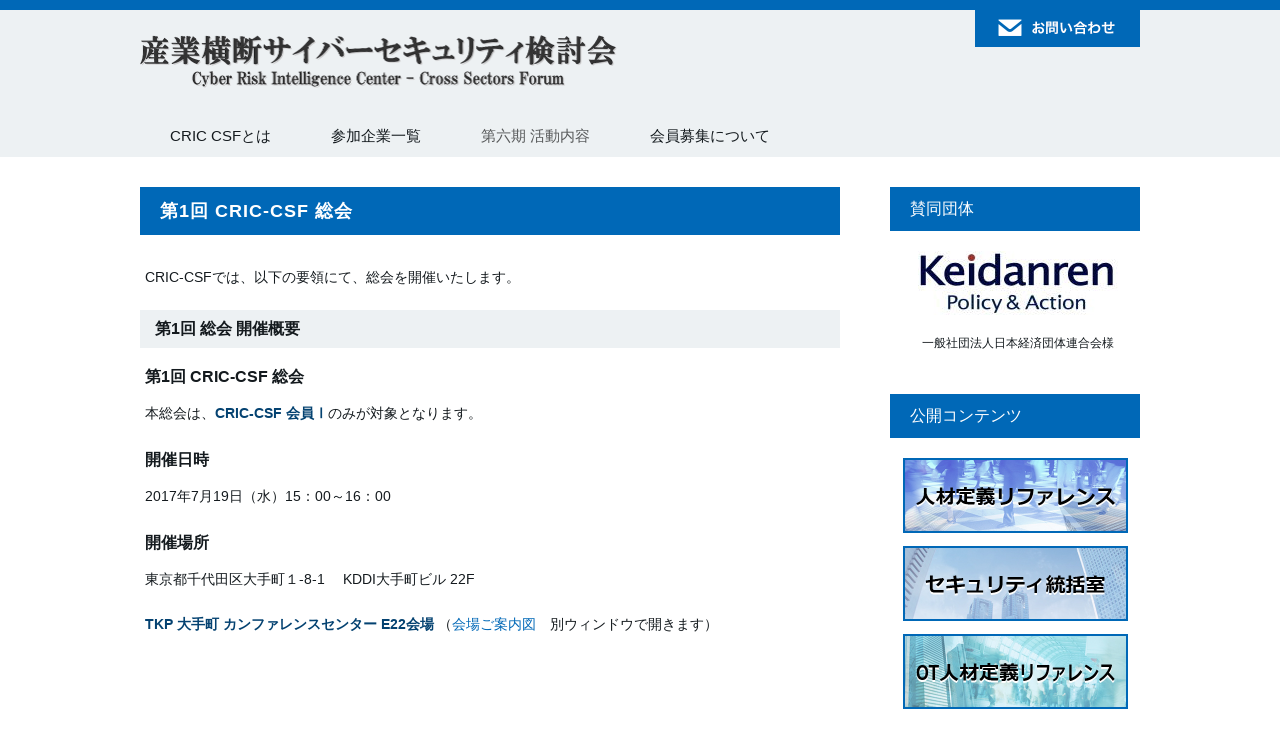

--- FILE ---
content_type: text/html; charset=UTF-8
request_url: https://cyber-risk.or.jp/cric-csf/soukai-001.html
body_size: 8524
content:
<!DOCTYPE html>
<html lang="ja">
<head>
	<meta charset="utf-8">
	<title>第1回 CRIC-CSF 総会 | 産業横断サイバーセキュリティ検討会</title>
	<meta name="robots" content="index, follow">
	<link rel="stylesheet" href="https://cyber-risk.or.jp/css/styles.css?20260124-1848" type="text/css" />
	<script src="https://cyber-risk.or.jp/js/jquery.js"></script>
	<script src="https://cyber-risk.or.jp/js/plugins.js"></script>
	<script src="https://cyber-risk.or.jp/js/global.js"></script>
	<meta name="Author" content="産業横断サイバーセキュリティ検討会" />
	<meta name="viewport" content="width=device-width, initial-scale=1">

	<meta property="og:url" content="https://cyber-risk.or.jp/" />
	<meta property="og:type" content="website" />
	<meta property="og:image" content="https://cyber-risk.or.jp/css/images/home-lead.jpg">
	<meta property="og:title" content="第1回 CRIC-CSF 総会 | 産業横断サイバーセキュリティ検討会" />
	<meta property="og:description" content="本検討会は、産業横断サイバーセキュリティ検討会メンバー企業により運営されております。" />
	<meta property="og:site_name" content="産業横断サイバーセキュリティ検討会" />
</head>

<body>


<!-- #masthead -->
<header id="masthead" role="banner">
	<div class="inner">
		<p id="site-title"><a href="https://cyber-risk.or.jp/">産業横断サイバーセキュリティ検討会</a></p>
		<p id="site-description">ようこそ、産業横断サイバーセキュリティ検討会のホームページへ。Please refer to the following introduction in English by Palo Alto Networks; How Japanese Businesses Are Cultivating Cybersecurity Professionals</p>
		<p id="header-contact"><a href="https://cyber-risk.or.jp/sansanren/contact.html">お問い合わせ</a></p>

<nav id="global-menu" role="navigation">
	<ul>
		<li><a href="https://cyber-risk.or.jp/criccsf.html">CRIC CSFとは</a></li>
		<li><a href="https://cyber-risk.or.jp/cric-csf/membership.html">参加企業一覧</a></li>
		<li><span>第六期 活動内容</span></li>
		<li><a href="https://cyber-risk.or.jp/entry.html">会員募集について</a></li>
	</ul>
</nav>	</div>
</header>
<!-- /#masthead -->

<!-- #content -->
<div id="content">

	<!-- main -->
	<main role="main">
		<h1 id="page-title">第1回 CRIC-CSF 総会</h1>

		<p>CRIC-CSFでは、以下の要領にて、総会を開催いたします。</p>

		<h2>第1回 総会 開催概要</h2>

		<h3>第1回 CRIC-CSF 総会</h3>
		<p>本総会は、<strong>CRIC-CSF 会員Ⅰ</strong>のみが対象となります。</p>

		<h3>開催日時</h3>
		<p>2017年7月19日（水）15：00～16：00</p>

		<h3>開催場所</h3>
		<p>東京都千代田区大手町１-8-1 　KDDI大手町ビル 22F</p>
		<p><strong>TKP 大手町 カンファレンスセンター E22会場</strong> （<a href="http://www.kashikaigishitsu.net/facilitys/cc-tokyo-otemachi/access/">会場ご案内図</a>　別ウィンドウで開きます）</p>

	</main>
	<!-- /main -->

	<div id="sidebar">
	<nav>
		<div>
			<h2>賛同団体</h2>
			<p><img src="https://cyber-risk.or.jp/images/sidebar/KEIDANREN_CI.jpg" alt="一般社団法人日本経済団体連合会様"></p>
			<p>一般社団法人日本経済団体連合会様</p>
		</div>

		<div>
			<h2>公開コンテンツ</h2>
			<ul>
				<li>
					<a href="https://cyber-risk.or.jp/contents/#anchor01">
						<img src="https://cyber-risk.or.jp/images/index/top_banner_01.jpg" alt="人材定義リファレンス" width="225" height="75">
					</a>
				</li>

				<li>
					<a href="https://cyber-risk.or.jp/contents/#anchor03">
						<img src="https://cyber-risk.or.jp/images/index/top_banner_03.jpg" alt="セキュリティ統括室" width="225" height="75">
					</a>
				</li>

				<li>
					<a href="https://cyber-risk.or.jp/contents/#anchor02">
						<img src="https://cyber-risk.or.jp/images/index/top_banner_02.jpg" alt="OT人材定義リファレンス" width="225" height="75">
					</a>
				</li>
			</ul>
		</div>

		<div>
			<h2>第三期活動</h2>
			<h3><a href="https://cyber-risk.or.jp/cric-csf/index3.html">第三期 活動内容</a></h3>
			<h3>第三期 報告書</h3>
		</div>

		<div>
			<h2>第二期活動</h2>
			<h3><a href="https://cyber-risk.or.jp/cric-csf/">第二期 活動内容</a></h3>
			<h3><a href="https://cyber-risk.or.jp/cric-csf/report/">第二期 報告書</a></h3>
		</div>

		<div>
			<h2>第一期活動</h2>
			<h3><a href="https://cyber-risk.or.jp/sansanren/guide.html">第一期 活動内容</a></h3>
			<h3><a href="https://cyber-risk.or.jp/sansanren/">第一期 報告書</a></h3>
		</div>

		<div>
			<h2>年次会合</h2>
			<h3><a href="https://cyber-risk.or.jp/cric-csf/summit2025_report.html">サミット開催レポート（2025）</a></h3>
			<h3><a href="https://cyber-risk.or.jp/cric-csf/summit2025.html">セキュリティ経営者サミット（2025）</a></h3>
			<h3><a href="https://cyber-risk.or.jp/cric-csf/summit2024_report.html">サミット開催レポート（2024）</a></h3>
			<h3><a href="https://cyber-risk.or.jp/cric-csf/summit2024.html">セキュリティ経営者サミット（2024）</a></h3>
			<h3><a href="https://cyber-risk.or.jp/cric-csf/summit2023_report.html">サミット開催レポート（2023）</a></h3>
			<h3><a href="https://cyber-risk.or.jp/cric-csf/summit2023.html">セキュリティ経営者サミット（2023）</a></h3>
			<h3><a href="https://cyber-risk.or.jp/cric-csf/summit2022_report.html">サミット開催レポート（2022）</a></h3>
			<h3><a href="https://cyber-risk.or.jp/cric-csf/summit2022.html">セキュリティ経営者サミット（2022）</a></h3>
			<h3><a href="https://cyber-risk.or.jp/cric-csf/summit2021.html">セキュリティ経営者サミット（2021）</a></h3>
			<h3><a href="https://cyber-risk.or.jp/cric-csf/summit2020.html">セキュリティ経営者サミット（2020）</a></h3>
			<h3><a href="https://cyber-risk.or.jp/cric-csf/summit2019.html">セキュリティ経営者サミット（2019）</a></h3>
			<h3><a href="https://cyber-risk.or.jp/cric-csf/conference_003.html">TOP層会合（2018）</a></h3>
			<h3><a href="https://cyber-risk.or.jp/cric-csf/conference_002.html">TOP層会合（2017）</a></h3>
			<h3><a href="https://cyber-risk.or.jp/sansanren/conference_20161017.html">TOP層会合（2016）</a></h3>
			<p><a href="https://cyber-risk.or.jp/sansanren/conference_20161017.html"><img src="https://cyber-risk.or.jp/images/sidebar/banner_conference_1.jpg" alt="TOP層会合（2016）" width="250" height="110"></a></p>
			<p>The English version is <a href="https://cyber-risk.or.jp/sansanren/conference_20161017_en.html">here</a>.</p>
		</div>

		<div>
			<h2>Excel版の提供開始</h2>
			<p><a href="https://cyber-risk.or.jp/cric-csf/jinzai_reference_2016.html"><img src="https://cyber-risk.or.jp/images/sidebar/reference_1.png" alt="人材定義リファレンス（Excel版）"></a></p>
			<p>人材定義リファレンス（Excel版）</p>
		</div>
	</nav>
</div>

</div>
<!-- /#content -->

<div id="return-top"><a href="#masthead">ページ上部に戻る</a></div>

<!-- #colophon -->
<footer id="colophon" role="contentinfo">

	<!-- #footer-info -->
	<div id="footer-info">
		<div id="footer-info-01">
			<h2>運営</h2>
			<p>本検討会は、産業横断サイバーセキュリティ検討会運営会議メンバー企業により運営されております。</p>
		</div>

		<div id="footer-info-02">
			<h2>お問合せ窓口</h2>
			<p>サイバーリスク情報センター<br />
				<a href="http://cric.jp">http://cric.jp</a>
			</p>
		</div>

		<div id="footer-info-03">
			<h2>情報取扱い方針</h2>
			<p>本検討会における情報の取扱い方針は<a href="https://cyber-risk.or.jp/policy.html">こちら</a>です。</p>
		</div>
	</div>
	<!-- /#footer-info -->

	<p id="footer-copyright"><small>Copyright&copy; 2015-2026 産業横断サイバーセキュリティ検討会 all rights
			reserved.</small></p>
</footer>
<!-- /#colophon -->

<!--
<script>
  (function(i,s,o,g,r,a,m){i['GoogleAnalyticsObject']=r;i[r]=i[r]||function(){
  (i[r].q=i[r].q||[]).push(arguments)},i[r].l=1*new Date();a=s.createElement(o),
  m=s.getElementsByTagName(o)[0];a.async=1;a.src=g;m.parentNode.insertBefore(a,m)
  })(window,document,'script','https://www.google-analytics.com/analytics.js','ga');
  ga('create', 'UA-72424101-1', 'auto');
  ga('send', 'pageview');
</script>
-->

</body>
</html>

--- FILE ---
content_type: text/css
request_url: https://cyber-risk.or.jp/css/styles.css?20260124-1848
body_size: 10707
content:
/* @override 
	https://cyber-risk.or.jp/dev/css/styles.css?* */

/* @group reset */

/* 
html5doctor.com Reset Stylesheet
v1.6.1
Last Updated: 2010-09-17
Author: Richard Clark - http://richclarkdesign.com 
Twitter: @rich_clark
*/

html, body, div, span, object, iframe,
h1, h2, h3, h4, h5, h6, p, blockquote, pre,
abbr, address, cite, code,
del, dfn, em, img, ins, kbd, q, samp,
small, strong, sub, sup, var,
b, i,
dl, dt, dd, ol, ul, li,
fieldset, form, label, legend,
table, caption, tbody, tfoot, thead, tr, th, td,
article, aside, canvas, details, figcaption, figure, 
footer, header, hgroup, menu, nav, section, summary,
time, mark, audio, video {
    margin:0;
    padding:0;
    border:0;
    outline:0;
    font-size:100%;
    vertical-align:baseline;
    background:transparent;
}

body {
    line-height:1;
}

article,aside,details,figcaption,figure,
footer,header,hgroup,menu,nav,section { 
    display:block;
}

nav ul {
    list-style:none;
}

blockquote, q {
    quotes:none;
}

blockquote:before, blockquote:after,
q:before, q:after {
    content:'';
    content:none;
}

a {
    margin:0;
    padding:0;
    font-size:100%;
    vertical-align:baseline;
    background:transparent;
}

/* change colours to suit your needs */
ins {
    background-color:#ff9;
    color:#000;
    text-decoration:none;
}

/* change colours to suit your needs */
mark {
    background-color:#ff9;
    color:#000; 
    font-style:italic;
    font-weight:bold;
}

del {
    text-decoration: line-through;
}

abbr[title], dfn[title] {
    border-bottom:1px dotted;
    cursor:help;
}

table {
    border-collapse:collapse;
    border-spacing:0;
}

/* change border colour to suit your needs */
hr {
    display:block;
    height:1px;
    border:0;   
    border-top:1px solid #cccccc;
    margin:1em 0;
    padding:0;
}

input, select {
    vertical-align:middle;
	-webkit-appearance: none;
}

/* @end */

/* @group default */



body {
  font: 16px "Helvetica Neue", Helvetica, Arial, "ヒラギノ角ゴシック", "ヒラギノ角ゴ ProN", "メイリオ", sans-serif;
  line-height: 1.8;
  color: #141a1e;
}

@media all and (-ms-high-contrast:none){
	/*! IE11 フォントバグ対策（メイリオに変更） */
  ::-ms-backdrop, body {
  	font-family: Arial, "メイリオ", sans-serif;
  }
}

a {
	color: #0068b7;
	text-decoration: none;
}

a:hover {
	color: #0068b7;
	text-decoration: underline;
}

a:active {
	position: relative;
	top: 1px;
}

a:visited {
	
}

::selection {
	background-color: #d7d7d7;
}

::-moz-selection {
	background-color: #d7d7d7;
}



.inner {
	width: 900px;
	margin-right: auto;
	margin-left: auto;
}

.inner-wide {
	width: 1160px;
	margin-right: auto;
	margin-left: auto;
}

.align-center {
	text-align: center;
}

.align-left {
	text-align: left;
}

.align-right {
	text-align: right;
}

.text-small {
	font-size: 90%;
}

.text-big {
	font-size: 110%;
}

.text-red {
	color: #d70010;
}

.text-blue {
	color: #0068b7;
}

.left-margin-30px {
	margin-left: 30px;
}

.clear-both {
	clear: both;
}

.clear-left {
	clear: left;
}

.clear-right {
	clear: right;
}

/* @end */

/* @group functions */

.clearfix::after,
#masthead .inner #global-menu ul::after,
#content,
#content .block-album::after,
#colophon #footer-info {
	content: "";
	display: table;
	clear: both;
}

#masthead #site-title a,
#masthead #header-contact a,
#return-top a {
	display: block;
	background-size: 100%;
	background-repeat: no-repeat;
	font-size: 0;
}

/* @group animation */

/*拡大エフェクト*/
#masthead .inner #site-title a:hover,
#masthead .inner #header-contact a:hover,
#content .top-banners nav ul li a img:hover,
#return-top a:hover,
#content #sidebar a img:hover {
	animation: zoom-01 .3s;
}

@keyframes zoom-01 {
  50% { transform: scale(1.1,1.1); }
}

/* @end */

/* @end */

html {
	
}

body {

}

/* @group header */

#masthead {
	border-top: 10px solid #0068b7;
	background-color: #edf1f3;
}

#masthead .inner {
	width: 1000px;
	margin-right: auto;
	margin-left: auto;
}

#masthead .inner #site-title {
	float: left;
	padding-top: 25px;
	padding-bottom: 25px;
}

#masthead .inner #site-title a {
	background-image: url(images/logo.png);
	width: 478px;
	height: 54px;
}

#masthead .inner #site-description {
	display: none;
}

#masthead .inner #header-contact {
	float: right;
}

#masthead .inner #header-contact a {
	background-image: url(images/header-contact.png);
	width: 165px;
	height: 37px;
}

#masthead .inner #global-menu {
	clear: both;
}

#masthead .inner #global-menu ul {
	
}

#masthead .inner #global-menu ul li {
	float: left;
}

#masthead .inner #global-menu ul li span,
#masthead .inner #global-menu ul li a {
	display: inline-block;
	padding: 8px 30px;
	font-size: 15px;
}

#masthead .inner #global-menu ul li span {
	color: #585a5b;
}

#masthead .inner #global-menu ul li a {
	color: #141a1e;
}

#masthead .inner #global-menu ul li a:hover,
#masthead .inner #global-menu ul li a.current {
	background-color: #0068b7;
	color: #ffffff;
	text-decoration: none;
}

#masthead .inner #global-menu ul li a.no-link:hover {
	background-color: transparent;
	color: #141a1e;
}

#masthead .inner #global-menu ul li a.no-link:active {
	top: 0;
}

/* @end */

/* @group content */

#content {
	width: 1000px;
	margin-right: auto;
	margin-left: auto;
	font-size: 14px;
}

#content #home-lead {
	background: url(images/home-lead.jpg) center top no-repeat;
	background-size: 1000px 160px;
	height: 160px;
	margin-bottom: 20px;
}

#content #home-lead h2 {
	display: none;
}

#content main {
	width: 700px;
	float: left;
	margin-top: 30px;
	margin-bottom: 50px;
}

/* @group home section */

#content .top-banners {
	margin-bottom: 40px;
}

#content .top-banners nav {
	
}

#content .top-banners nav ul {
	display: flex;
	justify-content: space-between;
}

#content .top-banners nav ul li {
	list-style: none;
	margin: 0;
}

#content .home-section {
	margin-bottom: 40px;
}

#content .home-section h2 {
	background-color: #0068b7;
	color: #ffffff;
	letter-spacing: 2px;
	padding: 8px 20px;
	font-size: 16px;
	margin-bottom: 20px;
}

#content .home-section h2 span {
	letter-spacing: 1px;
	font-weight: normal;
	font-style: normal;
	font-size: 12px;
}

#content .home-section h2 a {
	color: #ffffff;
	float: right;
	font-size: 13px;
	letter-spacing: 0;
	font-weight: bold;
	line-height: 28px;
}

#content .calendar-section h2 {
	background-color: #0068b7;
	color: #ffffff;
	letter-spacing: 2px;
	padding: 8px 20px;
	font-size: 16px;
	margin-bottom: 20px;
}

/* @end */

#content #page-title {
	background-color: #0068b7;
	color: #ffffff;
	letter-spacing: 1px;
	padding: 8px 20px;
	font-size: 18px;
	margin-bottom: 30px;
}

#content h2 {
	background-color: #edf1f3;
	font-weight: bold;
	padding: 5px 15px;
	margin-bottom: 15px;
	font-size: 16px;
}

#content h3 {
	font-weight: bold;
	font-size: 16px;
	margin-bottom: 10px;
	padding-left: 5px;
}

#content p {
	margin-bottom: 20px;
	padding-left: 5px;
}

#content strong {
	font-weight: bold;
	color: #044271;
}

#content img {
	margin-bottom: 10px;
}

#content .img-left {
	float: left;
	margin-right: 30px;
	margin-bottom: 30px;
}

#content .img-right {
	float: right;
	margin-left: 30px;
	margin-bottom: 30px;
}

#content ul {
	margin-bottom: 20px;
}

#content ul li {
	margin-left: 30px;
	margin-bottom: 5px;
}

#content ul li ul {
	margin-bottom: 10px;
}

#content ul li ul li {
	margin-top: 5px;
	margin-bottom: 0;
}

#content ol {
	margin-bottom: 20px;
}

#content ol li {
	margin-left: 20px;
	margin-bottom: 5px;
}

#content dl {
	margin-bottom: 20px;
}

#content dl dt {
	font-weight: bold;
	background: url(images/circle.png) 3px 7px no-repeat;
	background-size: 12px 12px;
	padding-left: 20px;
}

#content dl dd {
	margin-bottom: 15px;
	padding-left: 20px;
}

#content dl dd img {
	margin-top: 10px;
	margin-bottom: 10px;
}

#content dl dd ul,
#content dl dd ol,
#content dl dd li {
	margin-bottom: 0;
}

#content dl.faq {
	padding-left: 5px;
}

#content dl.faq dt,
#content dl.faq dd {
	background: none;
	padding-left: 30px;
}

#content dl.faq dt span,
#content dl.faq dd span {
	display: inline-block;
	width: 30px;
	margin-left: -30px;
}

#content table {
	margin-bottom: 20px;
	margin-left: 5px;
	width: 695px;
}

#content table tr {
	
}

#content table tr th,
#content table tr td {
	border-bottom: 2px solid #edf1f3;
	padding: 10px 15px;
}

#content table tr th {
	border-bottom-color: #cdd3d7;
	font-weight: normal;
	font-style: normal;
}

#content table tr td {
	
}

#content .block-album {
	margin-bottom: 30px;
	border-bottom: 3px solid #edf1f3;
}

#content .block-album img {
	margin-bottom: 60px;
}

#content .info-box {
	background-color: #f7f7f7;
	padding: 20px;
}

#content .info-box h2 {
	padding: 0;
	background-color: transparent;
}

#content .info-box p:last-child {
	margin-bottom: 0;
}

/* @end */

/* @group sidebar */

#content #sidebar {
	float: right;
	width: 250px;
	margin-top: 30px;
	margin-bottom: 50px;
}

#content #sidebar nav {
	
}

#content #sidebar nav div {
	margin-bottom: 40px;
}

#content #sidebar nav div h2 {
	background-color: #0068b7;
	color: #ffffff;
	font-weight: normal;
	font-style: normal;
	padding: 8px 20px;
	margin-bottom: 20px;
}

#content #sidebar nav div h3 {
	font-size: 13px;
	text-align: center;
}

#content #sidebar nav div p {
	text-align: center;
	margin-bottom: 10px;
	font-size: 12px;
}

#content #sidebar nav div a {
	
}

#content #sidebar nav div img {
	margin-bottom: 0;
}

#content #sidebar nav ul {
	
}

#content #sidebar nav ul li {
	margin-right: auto;
	margin-left: auto;
	text-align: center;
}

#content #sidebar nav ul li a {
	
}

/* @end */

/* @group footer */

#return-top {
	
}

#return-top a {
	background-image: url(images/return.png);
	width: 50px;
	height: 50px;
	float: right;
	position: fixed;
	right: 0;
	bottom: 50px;
	cursor: pointer;
}

#return-top a:active {
	top: auto;
}

#colophon {
	background-color: #edf1f3;
}

#colophon #footer-info {
	width: 1000px;
	margin-right: auto;
	margin-left: auto;
}

#colophon #footer-info div {
	float: left;
	padding-top: 30px;
	padding-bottom: 30px;
}

#colophon #footer-info #footer-info-01 {
	width: 302px;
	padding-right: 30px;
}

#colophon #footer-info #footer-info-02 {
	border-left: 2px solid #ffffff;
	border-right: 2px solid #ffffff;
	width: 272px;
	padding-right: 30px;
	padding-left: 30px;
}

#colophon #footer-info #footer-info-03 {
	width: 302px;
	padding-left: 30px;
}

#colophon #footer-info div h2 {
	font-size: 18px;
	font-weight: bold;
	margin-bottom: 10px;
}

#colophon #footer-info div p {
	font-size: 14px;
}

#colophon #footer-copyright {
	background-color: #0068b7;
	color: #ffffff;
	text-align: center;
	font-size: 14px;
	padding-top: 50px;
	padding-bottom: 50px;
}

/* @end */

